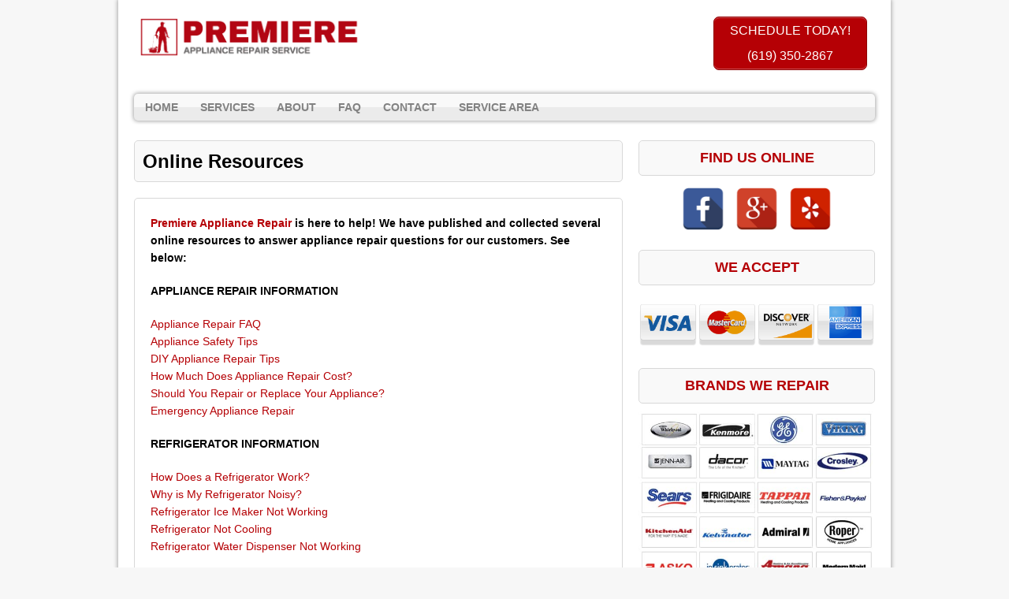

--- FILE ---
content_type: text/html; charset=UTF-8
request_url: https://www.chulavistaappliancepro.com/online-resources/
body_size: 9271
content:
<!DOCTYPE html>
<html class="no-js" lang="en-US">
<head>
<meta charset="UTF-8">
<meta name="viewport" content="width=device-width, initial-scale=1.0">
<meta name='robots' content='index, follow, max-image-preview:large, max-snippet:-1, max-video-preview:-1' />
	<style>img:is([sizes="auto" i], [sizes^="auto," i]) { contain-intrinsic-size: 3000px 1500px }</style>
	
	<!-- This site is optimized with the Yoast SEO plugin v25.0 - https://yoast.com/wordpress/plugins/seo/ -->
	<title>Online Resources | Premiere Appliance Repair</title>
	<link rel="canonical" href="https://www.chulavistaappliancepro.com/online-resources/" />
	<meta property="og:locale" content="en_US" />
	<meta property="og:type" content="article" />
	<meta property="og:title" content="Online Resources | Premiere Appliance Repair" />
	<meta property="og:description" content="Premiere Appliance Repair is here to help! We have published and collected several online resources to answer appliance repair questions for our customers. See below: APPLIANCE REPAIR INFORMATION Appliance Repair FAQ Appliance Safety Tips DIY Appliance Repair Tips How Much Does Appliance Repair Cost? Should You Repair or Replace Your Appliance? Emergency Appliance Repair REFRIGERATOR INFORMATION How Does a Refrigerator Work? Why is My Refrigerator Noisy? Refrigerator Ice Maker Not Working Refrigerator Not Cooling Refrigerator Water Dispenser Not Working DISHWASHER INFORMATION Why is My Dishwasher Leaking? Why is My Dishwasher Not Draining? Why is My Dishwasher Making Loud Sounds? Why Won’t My Dishwasher Turn On? Is Your Dishwasher Not Drying Dishes? TYPES OF APPLIANCES Commercial Appliances Energy Efficient Appliances Smart Appliances Gas Appliances Electrical Appliances LOCATION INFORMATION WEBSITE INFORMATION Sitemap" />
	<meta property="og:url" content="https://www.chulavistaappliancepro.com/online-resources/" />
	<meta property="og:site_name" content="Premiere Appliance Repair" />
	<meta property="article:modified_time" content="2020-05-13T14:27:21+00:00" />
	<meta name="twitter:card" content="summary_large_image" />
	<meta name="twitter:label1" content="Est. reading time" />
	<meta name="twitter:data1" content="1 minute" />
	<!-- / Yoast SEO plugin. -->


<link rel='dns-prefetch' href='//use.fontawesome.com' />
<link rel='dns-prefetch' href='//fonts.googleapis.com' />
<script type="text/javascript">
/* <![CDATA[ */
window._wpemojiSettings = {"baseUrl":"https:\/\/s.w.org\/images\/core\/emoji\/16.0.1\/72x72\/","ext":".png","svgUrl":"https:\/\/s.w.org\/images\/core\/emoji\/16.0.1\/svg\/","svgExt":".svg","source":{"concatemoji":"https:\/\/www.chulavistaappliancepro.com\/wp-includes\/js\/wp-emoji-release.min.js"}};
/*! This file is auto-generated */
!function(s,n){var o,i,e;function c(e){try{var t={supportTests:e,timestamp:(new Date).valueOf()};sessionStorage.setItem(o,JSON.stringify(t))}catch(e){}}function p(e,t,n){e.clearRect(0,0,e.canvas.width,e.canvas.height),e.fillText(t,0,0);var t=new Uint32Array(e.getImageData(0,0,e.canvas.width,e.canvas.height).data),a=(e.clearRect(0,0,e.canvas.width,e.canvas.height),e.fillText(n,0,0),new Uint32Array(e.getImageData(0,0,e.canvas.width,e.canvas.height).data));return t.every(function(e,t){return e===a[t]})}function u(e,t){e.clearRect(0,0,e.canvas.width,e.canvas.height),e.fillText(t,0,0);for(var n=e.getImageData(16,16,1,1),a=0;a<n.data.length;a++)if(0!==n.data[a])return!1;return!0}function f(e,t,n,a){switch(t){case"flag":return n(e,"\ud83c\udff3\ufe0f\u200d\u26a7\ufe0f","\ud83c\udff3\ufe0f\u200b\u26a7\ufe0f")?!1:!n(e,"\ud83c\udde8\ud83c\uddf6","\ud83c\udde8\u200b\ud83c\uddf6")&&!n(e,"\ud83c\udff4\udb40\udc67\udb40\udc62\udb40\udc65\udb40\udc6e\udb40\udc67\udb40\udc7f","\ud83c\udff4\u200b\udb40\udc67\u200b\udb40\udc62\u200b\udb40\udc65\u200b\udb40\udc6e\u200b\udb40\udc67\u200b\udb40\udc7f");case"emoji":return!a(e,"\ud83e\udedf")}return!1}function g(e,t,n,a){var r="undefined"!=typeof WorkerGlobalScope&&self instanceof WorkerGlobalScope?new OffscreenCanvas(300,150):s.createElement("canvas"),o=r.getContext("2d",{willReadFrequently:!0}),i=(o.textBaseline="top",o.font="600 32px Arial",{});return e.forEach(function(e){i[e]=t(o,e,n,a)}),i}function t(e){var t=s.createElement("script");t.src=e,t.defer=!0,s.head.appendChild(t)}"undefined"!=typeof Promise&&(o="wpEmojiSettingsSupports",i=["flag","emoji"],n.supports={everything:!0,everythingExceptFlag:!0},e=new Promise(function(e){s.addEventListener("DOMContentLoaded",e,{once:!0})}),new Promise(function(t){var n=function(){try{var e=JSON.parse(sessionStorage.getItem(o));if("object"==typeof e&&"number"==typeof e.timestamp&&(new Date).valueOf()<e.timestamp+604800&&"object"==typeof e.supportTests)return e.supportTests}catch(e){}return null}();if(!n){if("undefined"!=typeof Worker&&"undefined"!=typeof OffscreenCanvas&&"undefined"!=typeof URL&&URL.createObjectURL&&"undefined"!=typeof Blob)try{var e="postMessage("+g.toString()+"("+[JSON.stringify(i),f.toString(),p.toString(),u.toString()].join(",")+"));",a=new Blob([e],{type:"text/javascript"}),r=new Worker(URL.createObjectURL(a),{name:"wpTestEmojiSupports"});return void(r.onmessage=function(e){c(n=e.data),r.terminate(),t(n)})}catch(e){}c(n=g(i,f,p,u))}t(n)}).then(function(e){for(var t in e)n.supports[t]=e[t],n.supports.everything=n.supports.everything&&n.supports[t],"flag"!==t&&(n.supports.everythingExceptFlag=n.supports.everythingExceptFlag&&n.supports[t]);n.supports.everythingExceptFlag=n.supports.everythingExceptFlag&&!n.supports.flag,n.DOMReady=!1,n.readyCallback=function(){n.DOMReady=!0}}).then(function(){return e}).then(function(){var e;n.supports.everything||(n.readyCallback(),(e=n.source||{}).concatemoji?t(e.concatemoji):e.wpemoji&&e.twemoji&&(t(e.twemoji),t(e.wpemoji)))}))}((window,document),window._wpemojiSettings);
/* ]]> */
</script>
<style id='wp-emoji-styles-inline-css' type='text/css'>

	img.wp-smiley, img.emoji {
		display: inline !important;
		border: none !important;
		box-shadow: none !important;
		height: 1em !important;
		width: 1em !important;
		margin: 0 0.07em !important;
		vertical-align: -0.1em !important;
		background: none !important;
		padding: 0 !important;
	}
</style>
<link rel='stylesheet' id='wp-block-library-css' href='https://www.chulavistaappliancepro.com/wp-includes/css/dist/block-library/style.min.css' type='text/css' media='all' />
<style id='classic-theme-styles-inline-css' type='text/css'>
/*! This file is auto-generated */
.wp-block-button__link{color:#fff;background-color:#32373c;border-radius:9999px;box-shadow:none;text-decoration:none;padding:calc(.667em + 2px) calc(1.333em + 2px);font-size:1.125em}.wp-block-file__button{background:#32373c;color:#fff;text-decoration:none}
</style>
<style id='global-styles-inline-css' type='text/css'>
:root{--wp--preset--aspect-ratio--square: 1;--wp--preset--aspect-ratio--4-3: 4/3;--wp--preset--aspect-ratio--3-4: 3/4;--wp--preset--aspect-ratio--3-2: 3/2;--wp--preset--aspect-ratio--2-3: 2/3;--wp--preset--aspect-ratio--16-9: 16/9;--wp--preset--aspect-ratio--9-16: 9/16;--wp--preset--color--black: #000000;--wp--preset--color--cyan-bluish-gray: #abb8c3;--wp--preset--color--white: #ffffff;--wp--preset--color--pale-pink: #f78da7;--wp--preset--color--vivid-red: #cf2e2e;--wp--preset--color--luminous-vivid-orange: #ff6900;--wp--preset--color--luminous-vivid-amber: #fcb900;--wp--preset--color--light-green-cyan: #7bdcb5;--wp--preset--color--vivid-green-cyan: #00d084;--wp--preset--color--pale-cyan-blue: #8ed1fc;--wp--preset--color--vivid-cyan-blue: #0693e3;--wp--preset--color--vivid-purple: #9b51e0;--wp--preset--gradient--vivid-cyan-blue-to-vivid-purple: linear-gradient(135deg,rgba(6,147,227,1) 0%,rgb(155,81,224) 100%);--wp--preset--gradient--light-green-cyan-to-vivid-green-cyan: linear-gradient(135deg,rgb(122,220,180) 0%,rgb(0,208,130) 100%);--wp--preset--gradient--luminous-vivid-amber-to-luminous-vivid-orange: linear-gradient(135deg,rgba(252,185,0,1) 0%,rgba(255,105,0,1) 100%);--wp--preset--gradient--luminous-vivid-orange-to-vivid-red: linear-gradient(135deg,rgba(255,105,0,1) 0%,rgb(207,46,46) 100%);--wp--preset--gradient--very-light-gray-to-cyan-bluish-gray: linear-gradient(135deg,rgb(238,238,238) 0%,rgb(169,184,195) 100%);--wp--preset--gradient--cool-to-warm-spectrum: linear-gradient(135deg,rgb(74,234,220) 0%,rgb(151,120,209) 20%,rgb(207,42,186) 40%,rgb(238,44,130) 60%,rgb(251,105,98) 80%,rgb(254,248,76) 100%);--wp--preset--gradient--blush-light-purple: linear-gradient(135deg,rgb(255,206,236) 0%,rgb(152,150,240) 100%);--wp--preset--gradient--blush-bordeaux: linear-gradient(135deg,rgb(254,205,165) 0%,rgb(254,45,45) 50%,rgb(107,0,62) 100%);--wp--preset--gradient--luminous-dusk: linear-gradient(135deg,rgb(255,203,112) 0%,rgb(199,81,192) 50%,rgb(65,88,208) 100%);--wp--preset--gradient--pale-ocean: linear-gradient(135deg,rgb(255,245,203) 0%,rgb(182,227,212) 50%,rgb(51,167,181) 100%);--wp--preset--gradient--electric-grass: linear-gradient(135deg,rgb(202,248,128) 0%,rgb(113,206,126) 100%);--wp--preset--gradient--midnight: linear-gradient(135deg,rgb(2,3,129) 0%,rgb(40,116,252) 100%);--wp--preset--font-size--small: 13px;--wp--preset--font-size--medium: 20px;--wp--preset--font-size--large: 36px;--wp--preset--font-size--x-large: 42px;--wp--preset--spacing--20: 0.44rem;--wp--preset--spacing--30: 0.67rem;--wp--preset--spacing--40: 1rem;--wp--preset--spacing--50: 1.5rem;--wp--preset--spacing--60: 2.25rem;--wp--preset--spacing--70: 3.38rem;--wp--preset--spacing--80: 5.06rem;--wp--preset--shadow--natural: 6px 6px 9px rgba(0, 0, 0, 0.2);--wp--preset--shadow--deep: 12px 12px 50px rgba(0, 0, 0, 0.4);--wp--preset--shadow--sharp: 6px 6px 0px rgba(0, 0, 0, 0.2);--wp--preset--shadow--outlined: 6px 6px 0px -3px rgba(255, 255, 255, 1), 6px 6px rgba(0, 0, 0, 1);--wp--preset--shadow--crisp: 6px 6px 0px rgba(0, 0, 0, 1);}:where(.is-layout-flex){gap: 0.5em;}:where(.is-layout-grid){gap: 0.5em;}body .is-layout-flex{display: flex;}.is-layout-flex{flex-wrap: wrap;align-items: center;}.is-layout-flex > :is(*, div){margin: 0;}body .is-layout-grid{display: grid;}.is-layout-grid > :is(*, div){margin: 0;}:where(.wp-block-columns.is-layout-flex){gap: 2em;}:where(.wp-block-columns.is-layout-grid){gap: 2em;}:where(.wp-block-post-template.is-layout-flex){gap: 1.25em;}:where(.wp-block-post-template.is-layout-grid){gap: 1.25em;}.has-black-color{color: var(--wp--preset--color--black) !important;}.has-cyan-bluish-gray-color{color: var(--wp--preset--color--cyan-bluish-gray) !important;}.has-white-color{color: var(--wp--preset--color--white) !important;}.has-pale-pink-color{color: var(--wp--preset--color--pale-pink) !important;}.has-vivid-red-color{color: var(--wp--preset--color--vivid-red) !important;}.has-luminous-vivid-orange-color{color: var(--wp--preset--color--luminous-vivid-orange) !important;}.has-luminous-vivid-amber-color{color: var(--wp--preset--color--luminous-vivid-amber) !important;}.has-light-green-cyan-color{color: var(--wp--preset--color--light-green-cyan) !important;}.has-vivid-green-cyan-color{color: var(--wp--preset--color--vivid-green-cyan) !important;}.has-pale-cyan-blue-color{color: var(--wp--preset--color--pale-cyan-blue) !important;}.has-vivid-cyan-blue-color{color: var(--wp--preset--color--vivid-cyan-blue) !important;}.has-vivid-purple-color{color: var(--wp--preset--color--vivid-purple) !important;}.has-black-background-color{background-color: var(--wp--preset--color--black) !important;}.has-cyan-bluish-gray-background-color{background-color: var(--wp--preset--color--cyan-bluish-gray) !important;}.has-white-background-color{background-color: var(--wp--preset--color--white) !important;}.has-pale-pink-background-color{background-color: var(--wp--preset--color--pale-pink) !important;}.has-vivid-red-background-color{background-color: var(--wp--preset--color--vivid-red) !important;}.has-luminous-vivid-orange-background-color{background-color: var(--wp--preset--color--luminous-vivid-orange) !important;}.has-luminous-vivid-amber-background-color{background-color: var(--wp--preset--color--luminous-vivid-amber) !important;}.has-light-green-cyan-background-color{background-color: var(--wp--preset--color--light-green-cyan) !important;}.has-vivid-green-cyan-background-color{background-color: var(--wp--preset--color--vivid-green-cyan) !important;}.has-pale-cyan-blue-background-color{background-color: var(--wp--preset--color--pale-cyan-blue) !important;}.has-vivid-cyan-blue-background-color{background-color: var(--wp--preset--color--vivid-cyan-blue) !important;}.has-vivid-purple-background-color{background-color: var(--wp--preset--color--vivid-purple) !important;}.has-black-border-color{border-color: var(--wp--preset--color--black) !important;}.has-cyan-bluish-gray-border-color{border-color: var(--wp--preset--color--cyan-bluish-gray) !important;}.has-white-border-color{border-color: var(--wp--preset--color--white) !important;}.has-pale-pink-border-color{border-color: var(--wp--preset--color--pale-pink) !important;}.has-vivid-red-border-color{border-color: var(--wp--preset--color--vivid-red) !important;}.has-luminous-vivid-orange-border-color{border-color: var(--wp--preset--color--luminous-vivid-orange) !important;}.has-luminous-vivid-amber-border-color{border-color: var(--wp--preset--color--luminous-vivid-amber) !important;}.has-light-green-cyan-border-color{border-color: var(--wp--preset--color--light-green-cyan) !important;}.has-vivid-green-cyan-border-color{border-color: var(--wp--preset--color--vivid-green-cyan) !important;}.has-pale-cyan-blue-border-color{border-color: var(--wp--preset--color--pale-cyan-blue) !important;}.has-vivid-cyan-blue-border-color{border-color: var(--wp--preset--color--vivid-cyan-blue) !important;}.has-vivid-purple-border-color{border-color: var(--wp--preset--color--vivid-purple) !important;}.has-vivid-cyan-blue-to-vivid-purple-gradient-background{background: var(--wp--preset--gradient--vivid-cyan-blue-to-vivid-purple) !important;}.has-light-green-cyan-to-vivid-green-cyan-gradient-background{background: var(--wp--preset--gradient--light-green-cyan-to-vivid-green-cyan) !important;}.has-luminous-vivid-amber-to-luminous-vivid-orange-gradient-background{background: var(--wp--preset--gradient--luminous-vivid-amber-to-luminous-vivid-orange) !important;}.has-luminous-vivid-orange-to-vivid-red-gradient-background{background: var(--wp--preset--gradient--luminous-vivid-orange-to-vivid-red) !important;}.has-very-light-gray-to-cyan-bluish-gray-gradient-background{background: var(--wp--preset--gradient--very-light-gray-to-cyan-bluish-gray) !important;}.has-cool-to-warm-spectrum-gradient-background{background: var(--wp--preset--gradient--cool-to-warm-spectrum) !important;}.has-blush-light-purple-gradient-background{background: var(--wp--preset--gradient--blush-light-purple) !important;}.has-blush-bordeaux-gradient-background{background: var(--wp--preset--gradient--blush-bordeaux) !important;}.has-luminous-dusk-gradient-background{background: var(--wp--preset--gradient--luminous-dusk) !important;}.has-pale-ocean-gradient-background{background: var(--wp--preset--gradient--pale-ocean) !important;}.has-electric-grass-gradient-background{background: var(--wp--preset--gradient--electric-grass) !important;}.has-midnight-gradient-background{background: var(--wp--preset--gradient--midnight) !important;}.has-small-font-size{font-size: var(--wp--preset--font-size--small) !important;}.has-medium-font-size{font-size: var(--wp--preset--font-size--medium) !important;}.has-large-font-size{font-size: var(--wp--preset--font-size--large) !important;}.has-x-large-font-size{font-size: var(--wp--preset--font-size--x-large) !important;}
:where(.wp-block-post-template.is-layout-flex){gap: 1.25em;}:where(.wp-block-post-template.is-layout-grid){gap: 1.25em;}
:where(.wp-block-columns.is-layout-flex){gap: 2em;}:where(.wp-block-columns.is-layout-grid){gap: 2em;}
:root :where(.wp-block-pullquote){font-size: 1.5em;line-height: 1.6;}
</style>
<link rel='stylesheet' id='buttonizer_frontend_style-css' href='https://www.chulavistaappliancepro.com/wp-content/plugins/buttonizer-multifunctional-button-premium/assets/frontend.css' type='text/css' media='all' />
<link rel='stylesheet' id='buttonizer-icon-library-css' href='https://use.fontawesome.com/releases/v5.14.0/css/all.css' type='text/css' media='all' />
<link rel='stylesheet' id='spacexchimp_p005-bootstrap-tooltip-css-css' href='https://www.chulavistaappliancepro.com/wp-content/plugins/social-media-buttons-toolbar/inc/lib/bootstrap-tooltip/bootstrap-tooltip.css' type='text/css' media='all' />
<link rel='stylesheet' id='spacexchimp_p005-frontend-css-css' href='https://www.chulavistaappliancepro.com/wp-content/plugins/social-media-buttons-toolbar/inc/css/frontend.css' type='text/css' media='all' />
<style id='spacexchimp_p005-frontend-css-inline-css' type='text/css'>

                    .sxc-follow-buttons {
                        text-align: center !important;
                    }
                    .sxc-follow-buttons .sxc-follow-button,
                    .sxc-follow-buttons .sxc-follow-button a,
                    .sxc-follow-buttons .sxc-follow-button a img {
                        width: 54px !important;
                        height: 54px !important;
                    }
                    .sxc-follow-buttons .sxc-follow-button {
                        margin: 5px !important;
                    }
                  
</style>
<link rel='stylesheet' id='widgetopts-styles-css' href='https://www.chulavistaappliancepro.com/wp-content/plugins/widget-options/assets/css/widget-options.css' type='text/css' media='all' />
<link rel='stylesheet' id='grw-public-main-css-css' href='https://www.chulavistaappliancepro.com/wp-content/plugins/widget-google-reviews/assets/css/public-main.css' type='text/css' media='all' />
<link rel='stylesheet' id='mh-google-fonts-css' href='https://fonts.googleapis.com/css' type='text/css' media='all' />
<link rel='stylesheet' id='mh-style-css' href='https://www.chulavistaappliancepro.com/wp-content/themes/mh-corporate-basic/style.css' type='text/css' media='all' />
<script type="text/javascript" src="https://www.chulavistaappliancepro.com/wp-includes/js/jquery/jquery.min.js" id="jquery-core-js"></script>
<script type="text/javascript" src="https://www.chulavistaappliancepro.com/wp-includes/js/jquery/jquery-migrate.min.js" id="jquery-migrate-js"></script>
<script type="text/javascript" src="https://www.chulavistaappliancepro.com/wp-content/plugins/social-media-buttons-toolbar/inc/lib/bootstrap-tooltip/bootstrap-tooltip.js" id="spacexchimp_p005-bootstrap-tooltip-js-js"></script>
<script type="text/javascript" defer="defer" src="https://www.chulavistaappliancepro.com/wp-content/plugins/widget-google-reviews/assets/js/public-main.js" id="grw-public-main-js-js"></script>
<script type="text/javascript" src="https://www.chulavistaappliancepro.com/wp-content/themes/mh-corporate-basic/js/scripts.js" id="mh-scripts-js"></script>
<link rel="https://api.w.org/" href="https://www.chulavistaappliancepro.com/wp-json/" /><link rel="alternate" title="JSON" type="application/json" href="https://www.chulavistaappliancepro.com/wp-json/wp/v2/pages/246" /><link rel="EditURI" type="application/rsd+xml" title="RSD" href="https://www.chulavistaappliancepro.com/xmlrpc.php?rsd" />
<meta name="generator" content="WordPress 6.8.3" />
<link rel='shortlink' href='https://www.chulavistaappliancepro.com/?p=246' />
<link rel="alternate" title="oEmbed (JSON)" type="application/json+oembed" href="https://www.chulavistaappliancepro.com/wp-json/oembed/1.0/embed?url=https%3A%2F%2Fwww.chulavistaappliancepro.com%2Fonline-resources%2F" />
<link rel="alternate" title="oEmbed (XML)" type="text/xml+oembed" href="https://www.chulavistaappliancepro.com/wp-json/oembed/1.0/embed?url=https%3A%2F%2Fwww.chulavistaappliancepro.com%2Fonline-resources%2F&#038;format=xml" />
<!-- start Simple Custom CSS and JS -->
<!-- Add HTML code to the header or the footer.

For example, you can use the following code for loading the jQuery library from Google CDN:
<script src="https://ajax.googleapis.com/ajax/libs/jquery/3.7.1/jquery.min.js"></script>

or the following one for loading the Bootstrap library from jsDelivr:
<link href="https://cdn.jsdelivr.net/npm/bootstrap@5.3.2/dist/css/bootstrap.min.css" rel="stylesheet" integrity="sha384-T3c6CoIi6uLrA9TneNEoa7RxnatzjcDSCmG1MXxSR1GAsXEV/Dwwykc2MPK8M2HN" crossorigin="anonymous">

-- End of the comment --> 
<meta name="google-site-verification" content="3xynrP0xnKu348na3GNrvnCmQ5ae6gEXl8X_fCuHd6w" />
<!-- end Simple Custom CSS and JS -->
<!-- start Simple Custom CSS and JS -->
<!-- Add HTML code to the header or the footer.

For example, you can use the following code for loading the jQuery library from Google CDN:
<script src="https://ajax.googleapis.com/ajax/libs/jquery/3.7.1/jquery.min.js"></script>

or the following one for loading the Bootstrap library from jsDelivr:
<link href="https://cdn.jsdelivr.net/npm/bootstrap@5.3.2/dist/css/bootstrap.min.css" rel="stylesheet" integrity="sha384-T3c6CoIi6uLrA9TneNEoa7RxnatzjcDSCmG1MXxSR1GAsXEV/Dwwykc2MPK8M2HN" crossorigin="anonymous">

-- End of the comment --> 
<!-- Google tag (gtag.js) -->
<script async src="https://www.googletagmanager.com/gtag/js?id=G-P58W1Y37M1"></script>
<script>
  window.dataLayer = window.dataLayer || [];
  function gtag(){dataLayer.push(arguments);}
  gtag('js', new Date());

  gtag('config', 'G-P58W1Y37M1');
</script>
<!-- end Simple Custom CSS and JS -->
                    <!--[if lt IE 9]>
<script src="https://www.chulavistaappliancepro.com/wp-content/themes/mh-corporate-basic/js/css3-mediaqueries.js"></script>
<![endif]-->
<link rel="icon" href="https://www.chulavistaappliancepro.com/wp-content/uploads/2019/05/cropped-premiere-appliance-repair-icon-32x32.png" sizes="32x32" />
<link rel="icon" href="https://www.chulavistaappliancepro.com/wp-content/uploads/2019/05/cropped-premiere-appliance-repair-icon-192x192.png" sizes="192x192" />
<link rel="apple-touch-icon" href="https://www.chulavistaappliancepro.com/wp-content/uploads/2019/05/cropped-premiere-appliance-repair-icon-180x180.png" />
<meta name="msapplication-TileImage" content="https://www.chulavistaappliancepro.com/wp-content/uploads/2019/05/cropped-premiere-appliance-repair-icon-270x270.png" />
		<style type="text/css" id="wp-custom-css">
			.buttonizer-button .buttonizer-label {
    font-weight: bold;
}

.buttonizer {
    /* Center button */
    transform: translate(-50%);    
}
.buttonizer a {
    /* Change the width of button */
    padding: 16px 48px;
}


.widget-title{
	font-size: 18px;
	text-align: center;
}

.logo-name {
	font-size: 16px;
	color:#b50005;
	font-weight: bold;
}

h1 {
	font-size: 26px;
}

h3{
	color: #666666;
	text-transform: uppercase;
}

h2{
	text-transform: uppercase;
}

.header-wrap .main-nav
{
	clear:both;	
}

div.copyright-wrap{
	background-color: #000;
}

p.copyright {
	color: #FFF;
}

.abovenav {
    float: left;
    width: 100%;
    clear: both;
    margin: 8px 0px;
}

.header-wrap .header-right *
{
color:#000;
}
@media only screen and (min-width:768px)
{
.header-wrap .header-left {
    max-width: 330px;
    float: left;
}

.header-wrap .header-right
	{
		float:right;
		padding-right:30px;
		padding-top:13px;
	}
	
}

@media only screen and (max-width:767px)
{
.header-left {
    float: none;
    margin: 0 auto;
    display: table;
    max-width: 310px;
    width: 94%;
}
.header-right {
    float: none;
    margin: 0 auto;
    display: table;
    text-align: center;
}
h1 {
    font-size: 16px;
}
	
.logo-name {
	font-size: 15px;
	color:#b50005;
	font-weight: bold;
}

h2,h3, h4 {
	  font-size: 15px;
	}
}


@media only screen and (max-width:600px)
{
	.post-2.page.type-page.status-publish.hentry h1 {
    font-size: 18px;
}	
	
}

.statesection
{
    text-align: center;
    margin: 0 auto;
    width: 100%;	
}

.statesection div {
    display: inline-block;
    float: none!important;
}

@media only screen and (min-width:481px) and (max-width:768px)
{
	body .statesection div {
    display: inline-block;
/*    min-width: 21%;
    float: left!important;
	  margin-bottom:15px;
		*/
		font-size:12px;
		min-width:17%;
}
body .container
{
  max-width:85%;	
}
	
}


@media only screen and (max-width:480px)
{
	body .statesection div {
    display: inline-block;
/*    min-width: 45%;
    float: left!important;
	  margin-bottom:15px;
		*/
		font-size:10px;
		min-width:17%;
}
	
}

@media only screen and (max-width:767px)
{
	
body .statesection div h6
	{
    font-size: 12px;
	}	
	
}


@media only screen and (max-width:600px) {
.post-11 h2, .post-11 h3 { text-align:center ;}
.post-11 img {width:100%; }
}

@media only screen and (max-width:600px)
{
	
body .statesection div h6
	{
    font-size: 11px;
	}	

body .statesection div
	{
max-width:20%;
min-width:20%;		
	}	
	
body .statesection {
    position: relative;
    left: 5%;
}
	
}		</style>
		</head>
<body data-rsssl=1 class="wp-singular page-template-default page page-id-246 wp-theme-mh-corporate-basic">
<div class="mh-container">
<div class="wrapper-corporate">
<header class="header-wrap">
	<div class="abovenav">
	<div class="header-left">
	<a href="https://www.chulavistaappliancepro.com/" title="Premiere Appliance Repair" rel="home">
<div class="logo-wrap" role="banner">
<img src="https://www.chulavistaappliancepro.com/wp-content/uploads/2019/05/cropped-premiere-appliance-repair-chula-vista.png" height="122" width="600" alt="Premiere Appliance Repair" />
</div>
</a>
		
	</div>
	<div class="header-right">
    <div id='Header_Text' class='widgets_on_page wop_tiny1  wop_small1  wop_medium1  wop_large1  wop_wide1'>
			<ul><li id="text-4" class="widget widget_text">			<div class="textwidget"><p><a href="tel:6193502867" class="su-button su-button-style-default" style="color:#FFFFFF;background-color:#B50005;border-color:#910004;border-radius:7px" target="_self" onClick="tel:6193502867"><span style="color:#FFFFFF;padding:0px 20px;font-size:16px;line-height:32px;border-color:#cc4d50;border-radius:7px;text-shadow:none"> SCHEDULE TODAY!</br>(619) 350-2867</span></a><br />
</br></p>
</div>
		</li></ul></div><!-- widgets_on_page -->	</div>
	</div>
	<nav class="main-nav clearfix">
		<div class="menu-menu-container"><ul id="menu-menu" class="menu"><li id="menu-item-152" class="menu-item menu-item-type-post_type menu-item-object-page menu-item-home menu-item-152"><a href="https://www.chulavistaappliancepro.com/">Home</a></li>
<li id="menu-item-191" class="menu-item menu-item-type-custom menu-item-object-custom menu-item-has-children menu-item-191"><a href="#">Services</a>
<ul class="sub-menu">
	<li id="menu-item-192" class="menu-item menu-item-type-post_type menu-item-object-page menu-item-192"><a href="https://www.chulavistaappliancepro.com/refrigerator-repair/">Refrigerator Repair</a></li>
	<li id="menu-item-198" class="menu-item menu-item-type-post_type menu-item-object-page menu-item-198"><a href="https://www.chulavistaappliancepro.com/dishwasher-repair/">Dishwasher Repair</a></li>
	<li id="menu-item-206" class="menu-item menu-item-type-post_type menu-item-object-page menu-item-206"><a href="https://www.chulavistaappliancepro.com/stove-oven-repair/">Stove &#038; Oven Repair</a></li>
	<li id="menu-item-239" class="menu-item menu-item-type-post_type menu-item-object-page menu-item-239"><a href="https://www.chulavistaappliancepro.com/washer-dryer-repair/">Washer &#038; Dryer Repair</a></li>
</ul>
</li>
<li id="menu-item-157" class="menu-item menu-item-type-custom menu-item-object-custom menu-item-home menu-item-157"><a href="https://www.chulavistaappliancepro.com/#about">About</a></li>
<li id="menu-item-158" class="menu-item menu-item-type-custom menu-item-object-custom menu-item-home current-menu-ancestor current-menu-parent menu-item-has-children menu-item-158"><a href="https://www.chulavistaappliancepro.com/#faq">FAQ</a>
<ul class="sub-menu">
	<li id="menu-item-248" class="menu-item menu-item-type-post_type menu-item-object-page current-menu-item page_item page-item-246 current_page_item menu-item-248"><a href="https://www.chulavistaappliancepro.com/online-resources/" aria-current="page">Online Resources</a></li>
</ul>
</li>
<li id="menu-item-153" class="menu-item menu-item-type-post_type menu-item-object-page menu-item-153"><a href="https://www.chulavistaappliancepro.com/contact/">Contact</a></li>
<li id="menu-item-353" class="menu-item menu-item-type-post_type menu-item-object-page menu-item-has-children menu-item-353"><a href="https://www.chulavistaappliancepro.com/service-area/">Service Area</a>
<ul class="sub-menu">
	<li id="menu-item-354" class="menu-item menu-item-type-post_type menu-item-object-page menu-item-354"><a href="https://www.chulavistaappliancepro.com/lincoln-acres-ca/">Lincoln Acres</a></li>
	<li id="menu-item-355" class="menu-item menu-item-type-post_type menu-item-object-page menu-item-355"><a href="https://www.chulavistaappliancepro.com/imperial-beach-ca/">Imperial Beach</a></li>
	<li id="menu-item-356" class="menu-item menu-item-type-post_type menu-item-object-page menu-item-356"><a href="https://www.chulavistaappliancepro.com/fruitdale-ca/">Fruitdale</a></li>
	<li id="menu-item-357" class="menu-item menu-item-type-post_type menu-item-object-page menu-item-357"><a href="https://www.chulavistaappliancepro.com/bonita-ca/">Bonita</a></li>
</ul>
</li>
</ul></div>	</nav>
</header>
<div class="mh-wrapper clearfix">
    <div class="mh-content left"><h1 class="page-title">Online Resources</h1>
<div class="post-246 page type-page status-publish hentry">
	<div class="entry clearfix">
		<p><strong><a href="https://www.chulavistaappliancepro.com/">Premiere Appliance Repair</a> is here to help! We have published and collected several online resources to answer appliance repair questions for our customers. See below:</strong></p>
<p><strong>APPLIANCE REPAIR INFORMATION</strong></p>
<p><a href="https://www.chulavistaappliancepro.com/#faq">Appliance Repair FAQ</a><br />
<a href="https://www.chulavistaappliancepro.com/appliance-safety-tips/">Appliance Safety Tips</a><br />
<a href="https://www.chulavistaappliancepro.com/appliance-repair-tips/">DIY Appliance Repair Tips</a><br />
<a href="https://www.chulavistaappliancepro.com/appliance-repair-cost/">How Much Does Appliance Repair Cost?</a><br />
<a href="https://www.chulavistaappliancepro.com/appliance-repair-replace/">Should You Repair or Replace Your Appliance?</a><br />
<a href="https://www.chulavistaappliancepro.com/appliance-repair-emergency/">Emergency Appliance Repair</a></p>
<p><strong>REFRIGERATOR INFORMATION</strong></p>
<p><a href="https://www.chulavistaappliancepro.com/refrigerator-repair-work/">How Does a Refrigerator Work?</a><br />
<a href="https://www.chulavistaappliancepro.com/refrigerator-repair-noises/">Why is My Refrigerator Noisy?</a><br />
<a href="https://www.chulavistaappliancepro.com/refrigerator-repair-ice-maker/">Refrigerator Ice Maker Not Working</a><br />
<a href="https://www.chulavistaappliancepro.com/refrigerator-repair-cooling/">Refrigerator Not Cooling</a><br />
<a href="https://www.chulavistaappliancepro.com/refrigerator-repair-water-dispenser/">Refrigerator Water Dispenser Not Working</a></p>
<p><strong>DISHWASHER INFORMATION</strong></p>
<p><a href="https://www.chulavistaappliancepro.com/dishwasher-leaking/">Why is My Dishwasher Leaking?</a><br />
<a href="https://www.chulavistaappliancepro.com/dishwasher-draining/">Why is My Dishwasher Not Draining?</a><br />
<a href="https://www.chulavistaappliancepro.com/dishwasher-loud-sounds/">Why is My Dishwasher Making Loud Sounds?</a><br />
<a href="https://www.chulavistaappliancepro.com/dishwasher-wont-turn-on/">Why Won’t My Dishwasher Turn On?</a><br />
<a href="https://www.chulavistaappliancepro.com/dishwasher-not-drying/">Is Your Dishwasher Not Drying Dishes?</a></p>
<p><strong>TYPES OF APPLIANCES</strong></p>
<p><a href="https://www.chulavistaappliancepro.com/commercial-appliances/">Commercial Appliances</a><br />
<a href="https://www.chulavistaappliancepro.com/energy-efficient-appliances/">Energy Efficient Appliances</a><br />
<a href="https://www.chulavistaappliancepro.com/smart-appliances/">Smart Appliances</a><br />
<a href="https://www.chulavistaappliancepro.com/gas-appliances/">Gas Appliances</a><br />
<a href="https://www.chulavistaappliancepro.com/electrical-appliances/">Electrical Appliances</a></p>
<p><strong>LOCATION INFORMATION</strong></p>
<p><strong>WEBSITE INFORMATION</strong></p>
<p><a href="https://www.chulavistaappliancepro.com/sitemap.xml">Sitemap</a></p>
	</div>
</div>	</div>
	<aside class="mh-sidebar sb-right">
	<div id="text-5" class="widget sb-widget widget_text"><h4 class="widget-title">FIND US ONLINE</h4>			<div class="textwidget">
<ul class="sxc-follow-buttons">
<li class="sxc-follow-button">
                                    <a
                                        href="https://www.facebook.com/Chula-Vista-Appliance-Repair-381556865734974/"
                                        
                                        title="Facebook"
                                        target="_blank"
                                    >
                                        <img decoding="async"
                                            src="https://www.chulavistaappliancepro.com/wp-content/plugins/social-media-buttons-toolbar/inc/img/social-media-icons/facebook.png"
                                            alt="Facebook"
                                        />
                                    </a>
                              </li>
<li class="sxc-follow-button">
                                    <a
                                        href="https://goo.gl/maps/22eyNfChmFyw5tR96"
                                        
                                        title="Google+"
                                        target="_blank"
                                    >
                                        <img decoding="async"
                                            src="https://www.chulavistaappliancepro.com/wp-content/plugins/social-media-buttons-toolbar/inc/img/social-media-icons/google-plus.png"
                                            alt="Google+"
                                        />
                                    </a>
                              </li>
<li class="sxc-follow-button">
                                    <a
                                        href=""
                                        
                                        title="Yelp"
                                        target="_blank"
                                    >
                                        <img decoding="async"
                                            src="https://www.chulavistaappliancepro.com/wp-content/plugins/social-media-buttons-toolbar/inc/img/social-media-icons/yelp.png"
                                            alt="Yelp"
                                        />
                                    </a>
                              </li>
</ul>

</div>
		</div><div id="media_image-3" class="widget sb-widget widget_media_image"><h4 class="widget-title">WE ACCEPT</h4><img width="1000" height="250" src="https://www.chulavistaappliancepro.com/wp-content/uploads/2019/09/credit-cards.png" class="image wp-image-405  attachment-full size-full" alt="credit cards we accept" style="max-width: 100%; height: auto;" decoding="async" loading="lazy" srcset="https://www.chulavistaappliancepro.com/wp-content/uploads/2019/09/credit-cards.png 1000w, https://www.chulavistaappliancepro.com/wp-content/uploads/2019/09/credit-cards-768x192.png 768w" sizes="auto, (max-width: 1000px) 100vw, 1000px" /></div><div id="media_image-2" class="widget sb-widget widget_media_image"><h4 class="widget-title">BRANDS WE REPAIR</h4><img width="550" height="650" src="https://www.chulavistaappliancepro.com/wp-content/uploads/2019/06/appliance-brands-image.jpg" class="image wp-image-275  attachment-full size-full" alt="appliance brands" style="max-width: 100%; height: auto;" decoding="async" loading="lazy" /></div></aside></div>
</div>
<div class="copyright-wrap">
	<p class="copyright">
		<b>Home Services Campaign Disclaimer:</b> This site is a free service to assist homeowners in connecting with local service providers. All contractors/providers are independent and this site does not warrant or guarantee any work performed. It is the responsibility of the homeowner to verify that the hired contractor furnishes the necessary license and insurance required for the work being performed. All persons depicted in a photo or video are actors or models and not contractors listed on this site.<br><br>
	Copyright &copy;2026 |  Premiere Appliance Repair</p>
</div>
</div>
<script type="speculationrules">
{"prefetch":[{"source":"document","where":{"and":[{"href_matches":"\/*"},{"not":{"href_matches":["\/wp-*.php","\/wp-admin\/*","\/wp-content\/uploads\/*","\/wp-content\/*","\/wp-content\/plugins\/*","\/wp-content\/themes\/mh-corporate-basic\/*","\/*\\?(.+)"]}},{"not":{"selector_matches":"a[rel~=\"nofollow\"]"}},{"not":{"selector_matches":".no-prefetch, .no-prefetch a"}}]},"eagerness":"conservative"}]}
</script>
<link rel='stylesheet' id='su-shortcodes-css' href='https://www.chulavistaappliancepro.com/wp-content/plugins/shortcodes-ultimate/includes/css/shortcodes.css' type='text/css' media='all' />
<script type="text/javascript" id="buttonizer_frontend_javascript-js-extra">
/* <![CDATA[ */
var buttonizer_ajax = {"ajaxurl":"https:\/\/www.chulavistaappliancepro.com\/wp-admin\/admin-ajax.php","version":"2.2.2","buttonizer_path":"https:\/\/www.chulavistaappliancepro.com\/wp-content\/plugins\/buttonizer-multifunctional-button-premium","buttonizer_assets":"https:\/\/www.chulavistaappliancepro.com\/wp-content\/plugins\/buttonizer-multifunctional-button-premium\/assets\/","base_url":"https:\/\/www.chulavistaappliancepro.com","current":[],"in_preview":"","is_admin":"","cache":"e1962b7acd74e929b0dda7e9b5fda111","enable_ga_clicks":"1"};
/* ]]> */
</script>
<script type="text/javascript" src="https://www.chulavistaappliancepro.com/wp-content/plugins/buttonizer-multifunctional-button-premium/assets/frontend.min.js" id="buttonizer_frontend_javascript-js"></script>
<script defer src="https://static.cloudflareinsights.com/beacon.min.js/vcd15cbe7772f49c399c6a5babf22c1241717689176015" integrity="sha512-ZpsOmlRQV6y907TI0dKBHq9Md29nnaEIPlkf84rnaERnq6zvWvPUqr2ft8M1aS28oN72PdrCzSjY4U6VaAw1EQ==" data-cf-beacon='{"version":"2024.11.0","token":"f0c36678179145339d13fc0008e091ed","r":1,"server_timing":{"name":{"cfCacheStatus":true,"cfEdge":true,"cfExtPri":true,"cfL4":true,"cfOrigin":true,"cfSpeedBrain":true},"location_startswith":null}}' crossorigin="anonymous"></script>
</body>
</html>

<!-- Page cached by LiteSpeed Cache 7.1 on 2026-01-20 14:27:08 -->